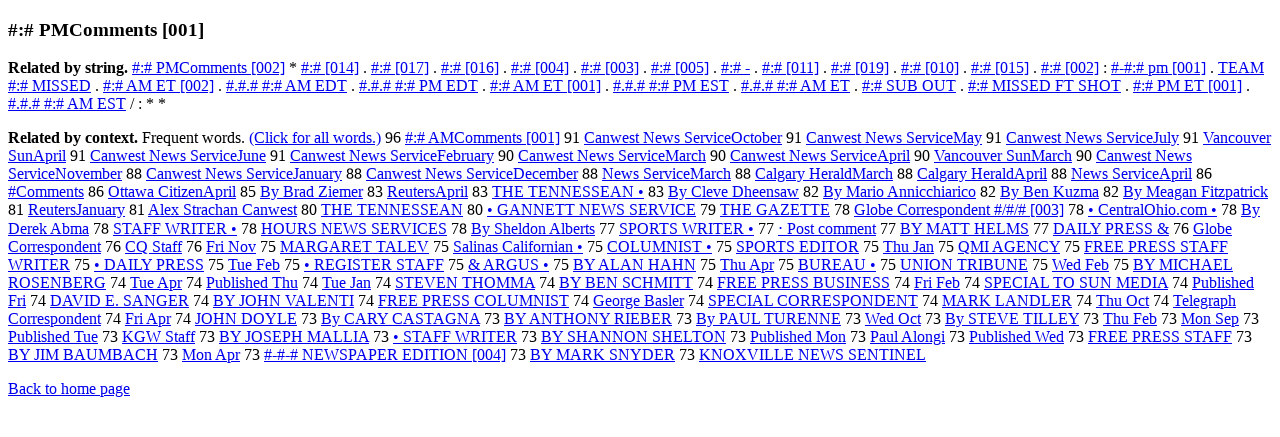

--- FILE ---
content_type: text/html; charset=UTF-8
request_url: https://www.cis.lmu.de/schuetze/e/e/ex23/ex23x3a/ex23x3ax23/OtHeR/ex23x3ax23x23_PMComments.html
body_size: 14823
content:
<!DOCTYPE html PUBLIC "-//W3C//DTD XHTML 1.0 Transitional//EN""http://www.w3.org/TR/xhtml1/DTD/xhtml1-transitional.dtd"><html xmlns="http://www.w3.org/1999/xhtml"><head><meta http-equiv="Content-Type" content="text/html; charset=utf-8" />
<title>#:# PMComments [001]</title><h3>#:# PMComments [001]</h3><b>Related by string.</b> <a href="http://cis.lmu.de/schuetze/e/e/ex23/ex23x3a/ex23x3ax23/OtHeR/ex23x23x3ax23x23_PMComments.html">#:# PMComments [002]</a>  *  <a href="http://cis.lmu.de/schuetze/e/e/ex23/ex23x3a/ex23x3ax23/OtHeR/ex23x3ax23x23.html">#:# [014]</a>  .  <a href="http://cis.lmu.de/schuetze/e/e/ex23/ex23x3a/ex23x3ax23/OtHeR/ex23x23x3ax23x23.html">#:# [017]</a>  .  <a href="http://cis.lmu.de/schuetze/e/e/ex23/ex23x3a/ex23x3ax23/OtHeR/ex23x3ax23.html">#:# [016]</a>  .  <a href="http://cis.lmu.de/schuetze/e/e/ex23/ex23x3a/ex23x3ax23/OtHeR/ex23x23x3ax23.html">#:# [004]</a>  .  <a href="http://cis.lmu.de/schuetze/e/e/ex23/ex23x3a/ex23x3ax23/OtHeR/ex23x23x23x3ax23x23.html">#:# [003]</a>  .  <a href="http://cis.lmu.de/schuetze/e/e/ex23/ex23x3a/ex23x3ax23/OtHeR/ex23x3ax23x23x23.html">#:# [005]</a>  .  <a href="http://cis.lmu.de/schuetze/e/e/ex23/ex23x3a/ex23x3ax23/ex23x3ax23_/ex23x23x3ax23x23_---------------.html">#:# -</a>  .  <a href="http://cis.lmu.de/schuetze/e/e/ex23/ex23x3a/ex23x3ax23/OtHeR/ex23x23x23x3ax23.html">#:# [011]</a>  .  <a href="http://cis.lmu.de/schuetze/e/e/ex23/ex23x3a/ex23x3ax23/OtHeR/ex23x23x23x23x3ax23.html">#:# [019]</a>  .  <a href="http://cis.lmu.de/schuetze/e/e/ex23/ex23x3a/ex23x3ax23/OtHeR/ex23x23x3ax23x23x23.html">#:# [010]</a>  .  <a href="http://cis.lmu.de/schuetze/e/e/ex23/ex23x3a/ex23x3ax23/OtHeR/ex23x23x23x23x3ax23x23.html">#:# [015]</a>  .  <a href="http://cis.lmu.de/schuetze/e/e/ex23/ex23x3a/ex23x3ax23/OtHeR/ex23x23x23x3ax23x23x23.html">#:# [002]</a>  :  <a href="http://cis.lmu.de/schuetze/e/e/ex23/ex23-/ex23-x23/OtHeR/ex23-x23x3ax23x23_pm.html">#-#:# pm [001]</a>  .  <a href="http://cis.lmu.de/schuetze/e/e/eT/eTE/eTEA/eTEAM/OtHeR/eTEAM_x23x23x3ax23x23_MISSED.html">TEAM #:# MISSED</a>  .  <a href="http://cis.lmu.de/schuetze/e/e/ex23/ex23x3a/ex23x3ax23/OtHeR/ex23x3ax23x23_AM_ET.html">#:# AM ET [002]</a>  .  <a href="http://cis.lmu.de/schuetze/e/e/ex23/ex23./ex23.x23/OtHeR/ex23x23.x23x23.x23x23_x23x23x3ax23x23_AM_EDT.html">#.#.# #:# AM EDT</a>  .  <a href="http://cis.lmu.de/schuetze/e/e/ex23/ex23./ex23.x23/OtHeR/ex23x23.x23x23.x23x23_x23x23x3ax23x23_PM_EDT.html">#.#.# #:# PM EDT</a>  .  <a href="http://cis.lmu.de/schuetze/e/e/ex23/ex23x3a/ex23x3ax23/OtHeR/ex23x23x3ax23x23_AM_ET.html">#:# AM ET [001]</a>  .  <a href="http://cis.lmu.de/schuetze/e/e/ex23/ex23./ex23.x23/OtHeR/ex23x23.x23x23.x23x23_x23x23x3ax23x23_PM_EST.html">#.#.# #:# PM EST</a>  .  <a href="http://cis.lmu.de/schuetze/e/e/ex23/ex23./ex23.x23/OtHeR/ex23x23.x23x23.x23x23_x23x23x3ax23x23_AM_ET.html">#.#.# #:# AM ET</a>  .  <a href="http://cis.lmu.de/schuetze/e/e/ex23/ex23x3a/ex23x3ax23/OtHeR/ex23x23x3ax23x23_SUB_OUT.html">#:# SUB OUT</a>  .  <a href="http://cis.lmu.de/schuetze/e/e/ex23/ex23x3a/ex23x3ax23/OtHeR/ex23x23x3ax23x23_MISSED_FT_SHOT.html">#:# MISSED FT SHOT</a>  .  <a href="http://cis.lmu.de/schuetze/e/e/ex23/ex23x3a/ex23x3ax23/OtHeR/ex23x3ax23x23_PM_ET.html">#:# PM ET [001]</a>  .  <a href="http://cis.lmu.de/schuetze/e/e/ex23/ex23./ex23.x23/OtHeR/ex23x23.x23x23.x23x23_x23x23x3ax23x23_AM_EST.html">#.#.# #:# AM EST</a>  /  :  *  * 
<p><b>Related by context. </b>Frequent words. <a href="lex23x3ax23x23_PMComments.html">(Click for all words.)</a> 96 <a href="http://cis.lmu.de/schuetze/e/e/ex23/ex23x3a/ex23x3ax23/OtHeR/ex23x3ax23x23_AMComments.html">#:# AMComments [001]</a> 91 <a href="http://cis.lmu.de/schuetze/e/e/eC/eCa/eCan/OtHeR/eCanwest_News_ServiceOctober.html">Canwest News ServiceOctober</a> 91 <a href="http://cis.lmu.de/schuetze/e/e/eC/eCa/eCan/OtHeR/eCanwest_News_ServiceMay.html">Canwest News ServiceMay</a> 91 <a href="http://cis.lmu.de/schuetze/e/e/eC/eCa/eCan/OtHeR/eCanwest_News_ServiceJuly.html">Canwest News ServiceJuly</a> 91 <a href="http://cis.lmu.de/schuetze/e/e/eV/eVa/eVan/eVanc/eVanco/eVancou/eVancouv/eVancouve/eVancouver/eVancouver_SunApril.html">Vancouver SunApril</a> 91 <a href="http://cis.lmu.de/schuetze/e/e/eC/eCa/eCan/OtHeR/eCanwest_News_ServiceJune.html">Canwest News ServiceJune</a> 91 <a href="http://cis.lmu.de/schuetze/e/e/eC/eCa/eCan/OtHeR/eCanwest_News_ServiceFebruary.html">Canwest News ServiceFebruary</a> 90 <a href="http://cis.lmu.de/schuetze/e/e/eC/eCa/eCan/OtHeR/eCanwest_News_ServiceMarch.html">Canwest News ServiceMarch</a> 90 <a href="http://cis.lmu.de/schuetze/e/e/eC/eCa/eCan/OtHeR/eCanwest_News_ServiceApril.html">Canwest News ServiceApril</a> 90 <a href="http://cis.lmu.de/schuetze/e/e/eV/eVa/eVan/eVanc/eVanco/eVancou/eVancouv/eVancouve/eVancouver/eVancouver_SunMarch.html">Vancouver SunMarch</a> 90 <a href="http://cis.lmu.de/schuetze/e/e/eC/eCa/eCan/OtHeR/eCanwest_News_ServiceNovember.html">Canwest News ServiceNovember</a> 88 <a href="http://cis.lmu.de/schuetze/e/e/eC/eCa/eCan/OtHeR/eCanwest_News_ServiceJanuary.html">Canwest News ServiceJanuary</a> 88 <a href="http://cis.lmu.de/schuetze/e/e/eC/eCa/eCan/OtHeR/eCanwest_News_ServiceDecember.html">Canwest News ServiceDecember</a> 88 <a href="http://cis.lmu.de/schuetze/e/e/eN/eNe/eNew/eNews/OtHeR/eNews_ServiceMarch.html">News ServiceMarch</a> 88 <a href="http://cis.lmu.de/schuetze/e/e/eC/eCa/eCal/eCalg/eCalga/eCalgar/eCalgary/eCalgary_HeraldMarch.html">Calgary HeraldMarch</a> 88 <a href="http://cis.lmu.de/schuetze/e/e/eC/eCa/eCal/eCalg/eCalga/eCalgar/eCalgary/eCalgary_HeraldApril.html">Calgary HeraldApril</a> 88 <a href="http://cis.lmu.de/schuetze/e/e/eN/eNe/eNew/eNews/OtHeR/eNews_ServiceApril.html">News ServiceApril</a> 86 <a href="http://cis.lmu.de/schuetze/e/e/ex23/OtHeR/ex23x23x23x23Comments.html">#Comments</a> 86 <a href="http://cis.lmu.de/schuetze/e/e/eO/eOt/eOtt/eOtta/OtHeR/eOttawa_CitizenApril.html">Ottawa CitizenApril</a> 85 <a href="http://cis.lmu.de/schuetze/e/e/eB/eBy/OtHeR/eBy_Brad_Ziemer.html">By Brad Ziemer</a> 83 <a href="http://cis.lmu.de/schuetze/e/e/eR/eRe/eReu/eReut/eReute/eReuter/eReuters/eReutersApril.html">ReutersApril</a> 83 <a href="http://cis.lmu.de/schuetze/e/e/eT/eTH/eTHE/OtHeR/eTHE_TENNESSEAN_xe2x80xa2.html">THE TENNESSEAN •</a> 83 <a href="http://cis.lmu.de/schuetze/e/e/eB/eBy/OtHeR/eBy_Cleve_Dheensaw.html">By Cleve Dheensaw</a> 82 <a href="http://cis.lmu.de/schuetze/e/e/eB/eBy/OtHeR/eBy_Mario_Annicchiarico.html">By Mario Annicchiarico</a> 82 <a href="http://cis.lmu.de/schuetze/e/e/eB/eBy/OtHeR/eBy_Ben_Kuzma.html">By Ben Kuzma</a> 82 <a href="http://cis.lmu.de/schuetze/e/e/eB/eBy/OtHeR/eBy_Meagan_Fitzpatrick.html">By Meagan Fitzpatrick</a> 81 <a href="http://cis.lmu.de/schuetze/e/e/eR/eRe/eReu/eReut/eReute/eReuter/eReuters/eReutersJanuary.html">ReutersJanuary</a> 81 <a href="http://cis.lmu.de/schuetze/e/e/eA/eAl/eAle/eAlex/OtHeR/eAlex_Strachan_Canwest.html">Alex Strachan Canwest</a> 80 <a href="http://cis.lmu.de/schuetze/e/e/eT/eTH/eTHE/OtHeR/eTHE_TENNESSEAN.html">THE TENNESSEAN</a> 80 <a href="http://cis.lmu.de/schuetze/e/e/exe2/exe2x80/exe2x80xa2/exe2x80xa2_GANNETT_NEWS_SERVICE.html">• GANNETT NEWS SERVICE</a> 79 <a href="http://cis.lmu.de/schuetze/e/e/eT/eTH/eTHE/OtHeR/eTHE_GAZETTE.html">THE GAZETTE</a> 78 <a href="http://cis.lmu.de/schuetze/e/e/eG/eGl/eGlo/eGlob/eGlobe/OtHeR/eGlobe_Correspondent_x23SLASHx23x23SLASHx23x23x23x23.html">Globe Correspondent #/#/# [003]</a> 78 <a href="http://cis.lmu.de/schuetze/e/e/exe2/exe2x80/exe2x80xa2/exe2x80xa2_CentralOhio.com_xe2x80xa2.html">• CentralOhio.com •</a> 78 <a href="http://cis.lmu.de/schuetze/e/e/eB/eBy/OtHeR/eBy_Derek_Abma.html">By Derek Abma</a> 78 <a href="http://cis.lmu.de/schuetze/e/e/eS/eST/eSTA/OtHeR/eSTAFF_WRITER_xe2x80xa2.html">STAFF WRITER •</a> 78 <a href="http://cis.lmu.de/schuetze/e/e/eH/eHO/eHOU/OtHeR/eHOURS_NEWS_SERVICES.html">HOURS NEWS SERVICES</a> 78 <a href="http://cis.lmu.de/schuetze/e/e/eB/eBy/OtHeR/eBy_Sheldon_Alberts.html">By Sheldon Alberts</a> 77 <a href="http://cis.lmu.de/schuetze/e/e/eS/eSP/eSPO/eSPOR/eSPORT/eSPORTS/OtHeR/eSPORTS_WRITER_xe2x80xa2.html">SPORTS WRITER •</a> 77 <a href="http://cis.lmu.de/schuetze/e/e/exe2/OtHeR/exe2x8bx85_Post_comment.html">⋅ Post comment</a> 77 <a href="http://cis.lmu.de/schuetze/e/e/eB/eBY/OtHeR/eBY_MATT_HELMS.html">BY MATT HELMS</a> 77 <a href="http://cis.lmu.de/schuetze/e/e/eD/eDA/eDAI/eDAIL/eDAILY/eDAILY_PRESS_x26.html">DAILY PRESS &amp;</a> 76 <a href="http://cis.lmu.de/schuetze/e/e/eG/eGl/eGlo/eGlob/eGlobe/OtHeR/eGlobe_Correspondent.html">Globe Correspondent</a> 76 <a href="http://cis.lmu.de/schuetze/e/e/eC/OtHeR/eCQ_Staff.html">CQ Staff</a> 76 <a href="http://cis.lmu.de/schuetze/e/e/eF/eFr/eFri/OtHeR/eFri_Nov.html">Fri Nov</a> 75 <a href="http://cis.lmu.de/schuetze/e/e/eM/eMA/eMAR/OtHeR/eMARGARET_TALEV.html">MARGARET TALEV</a> 75 <a href="http://cis.lmu.de/schuetze/e/e/eS/eSa/eSal/eSali/OtHeR/eSalinas_Californian_xe2x80xa2.html">Salinas Californian •</a> 75 <a href="http://cis.lmu.de/schuetze/e/e/eC/eCO/eCOL/eCOLU/eCOLUM/OtHeR/eCOLUMNIST_xe2x80xa2.html">COLUMNIST •</a> 75 <a href="http://cis.lmu.de/schuetze/e/e/eS/eSP/eSPO/eSPOR/eSPORT/eSPORTS/OtHeR/eSPORTS_EDITOR.html">SPORTS EDITOR</a> 75 <a href="http://cis.lmu.de/schuetze/e/e/eT/eTh/eThu/OtHeR/eThu_Jan.html">Thu Jan</a> 75 <a href="http://cis.lmu.de/schuetze/e/e/eQ/OtHeR/eQMI_AGENCY.html">QMI AGENCY</a> 75 <a href="http://cis.lmu.de/schuetze/e/e/eF/eFR/eFRE/eFREE/OtHeR/eFREE_PRESS_STAFF_WRITER.html">FREE PRESS STAFF WRITER</a> 75 <a href="http://cis.lmu.de/schuetze/e/e/exe2/exe2x80/exe2x80xa2/exe2x80xa2_DAILY_PRESS.html">• DAILY PRESS</a> 75 <a href="http://cis.lmu.de/schuetze/e/e/eT/eTu/eTue/OtHeR/eTue_Feb.html">Tue Feb</a> 75 <a href="http://cis.lmu.de/schuetze/e/e/exe2/exe2x80/exe2x80xa2/exe2x80xa2_REGISTER_STAFF.html">• REGISTER STAFF</a> 75 <a href="http://cis.lmu.de/schuetze/e/e/ex26/OtHeR/ex26_ARGUS_xe2x80xa2.html">&amp; ARGUS •</a> 75 <a href="http://cis.lmu.de/schuetze/e/e/eB/eBY/OtHeR/eBY_ALAN_HAHN.html">BY ALAN HAHN</a> 75 <a href="http://cis.lmu.de/schuetze/e/e/eT/eTh/eThu/OtHeR/eThu_Apr.html">Thu Apr</a> 75 <a href="http://cis.lmu.de/schuetze/e/e/eB/eBU/eBUR/OtHeR/eBUREAU_xe2x80xa2.html">BUREAU •</a> 75 <a href="http://cis.lmu.de/schuetze/e/e/eU/eUN/eUNI/OtHeR/eUNION_TRIBUNE.html">UNION TRIBUNE</a> 75 <a href="http://cis.lmu.de/schuetze/e/e/eW/eWe/eWed/OtHeR/eWed_Feb.html">Wed Feb</a> 75 <a href="http://cis.lmu.de/schuetze/e/e/eB/eBY/OtHeR/eBY_MICHAEL_ROSENBERG.html">BY MICHAEL ROSENBERG</a> 74 <a href="http://cis.lmu.de/schuetze/e/e/eT/eTu/eTue/OtHeR/eTue_Apr.html">Tue Apr</a> 74 <a href="http://cis.lmu.de/schuetze/e/e/eP/ePu/ePub/ePubl/ePubli/OtHeR/ePublished_Thu.html">Published Thu</a> 74 <a href="http://cis.lmu.de/schuetze/e/e/eT/eTu/eTue/OtHeR/eTue_Jan.html">Tue Jan</a> 74 <a href="http://cis.lmu.de/schuetze/e/e/eS/eST/eSTE/eSTEV/eSTEVE/eSTEVEN/eSTEVEN_THOMMA.html">STEVEN THOMMA</a> 74 <a href="http://cis.lmu.de/schuetze/e/e/eB/eBY/OtHeR/eBY_BEN_SCHMITT.html">BY BEN SCHMITT</a> 74 <a href="http://cis.lmu.de/schuetze/e/e/eF/eFR/eFRE/eFREE/OtHeR/eFREE_PRESS_BUSINESS.html">FREE PRESS BUSINESS</a> 74 <a href="http://cis.lmu.de/schuetze/e/e/eF/eFr/eFri/OtHeR/eFri_Feb.html">Fri Feb</a> 74 <a href="http://cis.lmu.de/schuetze/e/e/eS/eSP/eSPE/eSPEC/eSPECI/eSPECIA/eSPECIAL/OtHeR/eSPECIAL_TO_SUN_MEDIA.html">SPECIAL TO SUN MEDIA</a> 74 <a href="http://cis.lmu.de/schuetze/e/e/eP/ePu/ePub/ePubl/ePubli/OtHeR/ePublished_Fri.html">Published Fri</a> 74 <a href="http://cis.lmu.de/schuetze/e/e/eD/eDA/eDAV/eDAVI/eDAVID/eDAVID_E._SANGER.html">DAVID E. SANGER</a> 74 <a href="http://cis.lmu.de/schuetze/e/e/eB/eBY/OtHeR/eBY_JOHN_VALENTI.html">BY JOHN VALENTI</a> 74 <a href="http://cis.lmu.de/schuetze/e/e/eF/eFR/eFRE/eFREE/OtHeR/eFREE_PRESS_COLUMNIST.html">FREE PRESS COLUMNIST</a> 74 <a href="http://cis.lmu.de/schuetze/e/e/eG/eGe/eGeo/eGeor/eGeorg/eGeorge/OtHeR/eGeorge_Basler.html">George Basler</a> 74 <a href="http://cis.lmu.de/schuetze/e/e/eS/eSP/eSPE/eSPEC/eSPECI/eSPECIA/eSPECIAL/OtHeR/eSPECIAL_CORRESPONDENT.html">SPECIAL CORRESPONDENT</a> 74 <a href="http://cis.lmu.de/schuetze/e/e/eM/eMA/eMAR/eMARK/OtHeR/eMARK_LANDLER.html">MARK LANDLER</a> 74 <a href="http://cis.lmu.de/schuetze/e/e/eT/eTh/eThu/OtHeR/eThu_Oct.html">Thu Oct</a> 74 <a href="http://cis.lmu.de/schuetze/e/e/eT/eTe/eTel/eTele/OtHeR/eTelegraph_Correspondent.html">Telegraph Correspondent</a> 74 <a href="http://cis.lmu.de/schuetze/e/e/eF/eFr/eFri/OtHeR/eFri_Apr.html">Fri Apr</a> 74 <a href="http://cis.lmu.de/schuetze/e/e/eJ/eJO/eJOH/eJOHN/OtHeR/eJOHN_DOYLE.html">JOHN DOYLE</a> 73 <a href="http://cis.lmu.de/schuetze/e/e/eB/eBy/OtHeR/eBy_CARY_CASTAGNA.html">By CARY CASTAGNA</a> 73 <a href="http://cis.lmu.de/schuetze/e/e/eB/eBY/OtHeR/eBY_ANTHONY_RIEBER.html">BY ANTHONY RIEBER</a> 73 <a href="http://cis.lmu.de/schuetze/e/e/eB/eBy/OtHeR/eBy_PAUL_TURENNE.html">By PAUL TURENNE</a> 73 <a href="http://cis.lmu.de/schuetze/e/e/eW/eWe/eWed/OtHeR/eWed_Oct.html">Wed Oct</a> 73 <a href="http://cis.lmu.de/schuetze/e/e/eB/eBy/OtHeR/eBy_STEVE_TILLEY.html">By STEVE TILLEY</a> 73 <a href="http://cis.lmu.de/schuetze/e/e/eT/eTh/eThu/OtHeR/eThu_Feb.html">Thu Feb</a> 73 <a href="http://cis.lmu.de/schuetze/e/e/eM/eMo/eMon/OtHeR/eMon_Sep.html">Mon Sep</a> 73 <a href="http://cis.lmu.de/schuetze/e/e/eP/ePu/ePub/ePubl/ePubli/OtHeR/ePublished_Tue.html">Published Tue</a> 73 <a href="http://cis.lmu.de/schuetze/e/e/eK/eKG/OtHeR/eKGW_Staff.html">KGW Staff</a> 73 <a href="http://cis.lmu.de/schuetze/e/e/eB/eBY/OtHeR/eBY_JOSEPH_MALLIA.html">BY JOSEPH MALLIA</a> 73 <a href="http://cis.lmu.de/schuetze/e/e/exe2/exe2x80/exe2x80xa2/exe2x80xa2_STAFF_WRITER.html">• STAFF WRITER</a> 73 <a href="http://cis.lmu.de/schuetze/e/e/eB/eBY/OtHeR/eBY_SHANNON_SHELTON.html">BY SHANNON SHELTON</a> 73 <a href="http://cis.lmu.de/schuetze/e/e/eP/ePu/ePub/ePubl/ePubli/OtHeR/ePublished_Mon.html">Published Mon</a> 73 <a href="http://cis.lmu.de/schuetze/e/e/eP/ePa/ePau/ePaul/OtHeR/ePaul_Alongi.html">Paul Alongi</a> 73 <a href="http://cis.lmu.de/schuetze/e/e/eP/ePu/ePub/ePubl/ePubli/OtHeR/ePublished_Wed.html">Published Wed</a> 73 <a href="http://cis.lmu.de/schuetze/e/e/eF/eFR/eFRE/eFREE/OtHeR/eFREE_PRESS_STAFF.html">FREE PRESS STAFF</a> 73 <a href="http://cis.lmu.de/schuetze/e/e/eB/eBY/OtHeR/eBY_JIM_BAUMBACH.html">BY JIM BAUMBACH</a> 73 <a href="http://cis.lmu.de/schuetze/e/e/eM/eMo/eMon/OtHeR/eMon_Apr.html">Mon Apr</a> 73 <a href="http://cis.lmu.de/schuetze/e/e/ex23/ex23-/ex23-x23/OtHeR/ex23x23x23x23-x23-x23_NEWSPAPER_EDITION.html">#-#-# NEWSPAPER EDITION [004]</a> 73 <a href="http://cis.lmu.de/schuetze/e/e/eB/eBY/OtHeR/eBY_MARK_SNYDER.html">BY MARK SNYDER</a> 73 <a href="http://cis.lmu.de/schuetze/e/e/eK/eKN/eKNO/OtHeR/eKNOXVILLE_NEWS_SENTINEL.html">KNOXVILLE NEWS SENTINEL</a> 
<p><a href="http://cis.lmu.de/schuetze/e/">Back to home page</a>
